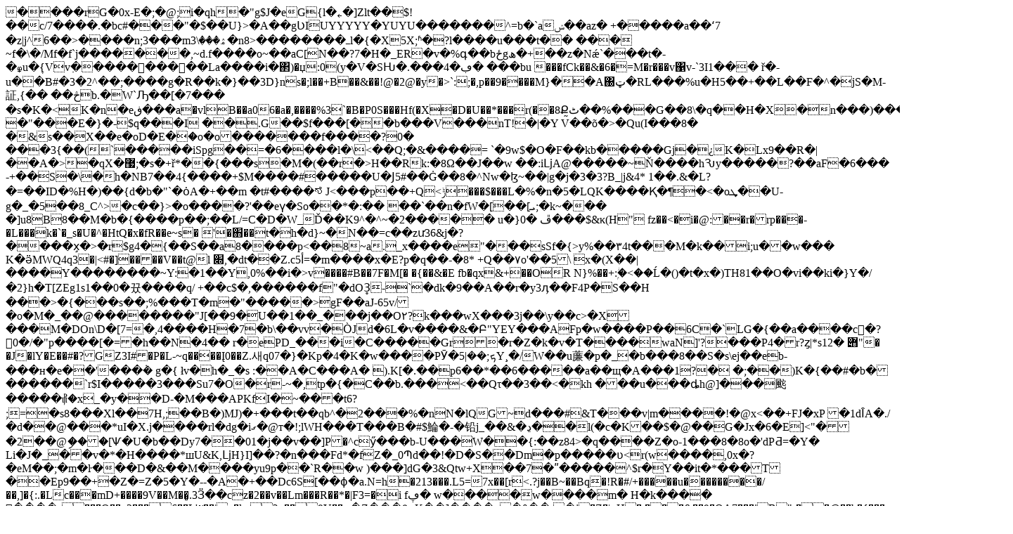

--- FILE ---
content_type: text/html; charset=UTF-8
request_url: https://konnectleads.com/choosing-the-right-lead-generation-partner-for-your-insurance-business-a-make-or-break-decision
body_size: 20111
content:
 �      ���rG�0x-E�;�@;i�qh�"g$J�eG{l�˿�] Zlt��$!��c/7����.�bc#���"�$��U}>�A��gƲIUYYYYY�YUYU�������^=b�`aݾ��az�+�����a��ʻ7�z|j^6��>����n;3���mۿ���\3�nߺ��������<8l�{�X5X;ʱ�?l����u���t�����~f�\�/Mf�f`j�������,~d.f����o~��aC[N��?7�H�_ER�v�%գ��bځgھ�+��z�Nǽ`���t�-�߾u�֭{Vv߲�����ͣ�����La����i�΂)�џ:0(y<wߴg,�s�ڜ��Xþ�6���tl�J��¦��~p�{b�KO�u�,�,��}v�=�N9��N�C��>�V�SǶ�.���ڢ�4����bu	���fCk��&�6�=M�r���v΁v-`3I1���	ř�-u��B#�3�2^��;����g�R��k�}��3D}ns�;l��+B��&��!@�2@�y�>`:;�,p��9����M}��A΀ټ�RL���%u�H5��+��L��F�^�jS�M-証,{��	��څb.�W`Ԡ��[�7��� �s�K�<K�n�eڧ���a�vlB��a06�a�,����%3`�B�P0S���Hf(�X�D�U��*���r(��8Ք̰ٹ��%���G��8\�q��H�X�n���)��̀� �"���E�}�-$q���I
��.G��$f���[��b���V���nT!�|�Y	V��õ�>�Qu(<w	�^���m����n��B�
��
)6?�*�;�u�j�����k�֐��s}��|�\T�/� ����s��D�7*)#Uʾ��X�?��I`�����tzJ��V�쫽�N�N~�A�psj���S�{{��b`����5�H�𗋅�NȬ�H1*-��҉i��P��C)�y��i��M:�׵���6�-�>I���8� �&s��X��e�oD�E�ؗ�o�o�������f����?0����3{��(`�����iSpg��=�6����l�\<��Q;�&����= `�9w$�O�F��kb�����Gj�¿K�Lx9� �R�|��A�>�qX�޷;�s�+ř*��{���s�M�(��r �>H��Rk:�8Ω��J��w ��:iǈA@�����~Ň����hԄy�����?��aF�6���
-+��S�\�h�NB7��4{����+$M����#�����U�Ϳ5#��Ġ��8�^Nw�ɮ~��|g�j�3�3?B_|j&4* 1��.&�L?�=��ID�%H�)��{d�b�"`�ȯA�+��m
�t#����ಶJ<���p��+Q<ݱ���$���L�%�n�5�LQK����Қ�¶�<�oܜ��U-g�_�5��8_C^>�c��}>�o����?'��eү�So��*�:��	��`��n�fW�[��[ܝ;�k~����]u8B8��M�b�{����p��;��L/=C�D�W_Ď��K9^�^~�2����� u�}0�	ڦ���$&κ(H"fz��<�i�@:��r�rp���-�L���k�`�_s�U�^�HtQ�x�fR��e~s�'�֋��t�h�d }~�N��=c��zư36&j�?����x̧�>�r$g4�{��S��a8����p<��8~a._x����e"���sSf�{>y%��۳4t���M�k��i;u��w���
K�ӛMWQ4q3�|<#�]����V��t@l	׍,�dt��Z.cأ5=�m����x�E?p�q��-�8*	+Q��۷o'��5\	x�(X��|����Y��������~Y:�1��Y,0%��і�>v����#B��7F�M[��{��&�E
fb�qx&+��OR
N} %��+:ؗ�ۭ<��Ĺ�()�t�x�)TH81��O�vi��ki�}Y�/�2}h�T[ZEg1s1��0�뀼����q/
+��c$�,������f"�dO3̥-`�dk�9��A��r�y3ӆ��F4P�S��H
���>�{���s��;%���T<gi���P7����Q�ZQϋ���^�̣$7D�Ԝ��|Tܥ�2ВoERS�-��l�<�8A�,>�m�"�����>gF��aJ-65v/�o�M�_��@��������"J[��9�U��1��_���j��O٢?k�<L��ψ0˼bH��:Ѣҭ��+��f(�@9{se�"���B��Ҳ� �P
�RE#b$eC� %K6"�Qf�0+ɢWLH1�r�	��0���+Iơ#�wԯ��z+�j�Y���/�_�;���y�b�"!J��^N-G��ԉ��_�.�ЇNIa�wQ�>��wX���3j��\y��c>�X���M�DOn\D�[7=�,4����H�7�b\��vv�ÒJd�6L�v����&�Բ"YEY���AFp�w����P��6C�`LG�{��a����с�?0�/�"p����[�=�h��N�4��	r�ePD_���i�C�����Gr�r�Z�k�v�T����waN]'?���P4�r?ȥ|*s12� ݋"�
�J�lY�E��#�?GZ3I#�P�L-~q����Į0��Z.새q07 �}�Kp�4�K�w����PӮ�ܟ;��|5Y¸�/W��u薕�p�_�b���8��S�s\ej��eb-���н�e��'���݃� g�{ łv�h�_�s :��A�C���A�).K[�.��p6��*��6�����a��щ�A���1?�	�;��)K�{��#�b�������`r$I�����3���Su7�O�r-~�,tp�{�C��b.���<��Qτ��3��<�kh ���u���ȡh@]���䬁�����⳦�x_�y��D-�M���APKfI�~���t6? ;=�s8���Xl��7H,;��B�)MJ)�+���t��qb^�2���%�nN�lQG~d���#&T���v|m����!�@x<��+FJ�xP
�1dȊA�./�d��@���*uI�X.j����rl�dg�iގ�@т�!;lWH� ��T���B�#$鯩�-�铅j_��&�ڍ��l(�c�K��$�@��G�Jx�6�E]<"��2��@ި���[Ѱ�U�b��Dy7��01�j��v� �]P�^cӳ���b-U���W��{:��z84>�q����Z�o-1���8�8o�'dPƋ=�Y�
Li�J�_��v�*�H����*шU&K, ǈH}I]��?�n���Fd*�fZ�<SI�"?䠠�!�P�q5��hi���3�(ilbdTKB����s�3���L"֐W��7�1�"W3�Z�n���*�'����N�j�i��J�e�/���qQj���$��� �h��bo>_0Պd��!�D�S��Dm�p�����ʋ<r(w����,0x�?�eM��;�m�ŀ� ��D�&��M����yu9p��`R��w
)���]dG�3&Qtw+X��7�ʺ�����^$r�Y��it�*���T��Ep9��+�Z�=Z�5�Y�--�A�+��Dc6S[��ϕ�a.N=h�213���.L5=7x��[r<.?j��B~��Bq�!R�#/+�����u��������/��,]�{:.�Lc���mD+����9V��M��̻.3Ӟ��cz�2��v��Lm���R��*�|F3=�i fڥ�w����w�� ��m�H�k����	󚒞����s���Q��u2���6��L'%̹��|p�lw?~��9Y��ϻ�Z���8חK��]����n�θ��	�j�Z�|=H����&��9�OA7���iB"-��@��b�{���
����|�P���ha]B���R((e�29��kj�SC���k���_*QoVWЬM�z\	Ź	3�o���ܘ���VHSo�R�����=[׈p�zB�4��CL��\3@'�B/Y�L��Z\9[�/b��a��T�5����B-�H���jQ�ԕ�pU�U�����PD�$��	�6 M�ʹ6/��d��4��i��G�;Ω�}�����ވ�A�_#�C�e@���z�~=��٘�l�!<�@&uT츺�5�Xg*
.G-M*Ľݴ��-�vĲ�_�%���(	�j�\�V�9�� ��M˨`�Ĕ+]��Αιł��$v^fא��>�`ST)>%���R��qo������șB�q��S5�6Ĉ�d���9S�h놷Ix1e�GKs*�E�ؚ��eY�6�-4T����AL1��x�s�6�^��'^��%�D c�;˰V9�_Y�
���:Z�ZIKĨ�lsUn_Wz`��|P�b"�;��.(�p�$	-�(C	��_�dqX�A�-��1J�z�^�v���h�8I���q��%�d�2l.$��+�v5�m�|9TD��$��{��/LI���1Y��&�n�~���^��A'Y�S��kչ�j�^݆�תz_�u�7}���ҷ[ۅ�{[Bu�`kTF��+�2T�Y�����:��֕�F��k�%SVS.�����~5;(��JqL�<�mV�����V��j�4�l��������n�ڻ����k�`�=0���e�MI,to�)I�� �!���c���<<�Y2+͵��[Yĸ��W"�@��.0n�{��������N�U��J<��2�ҥE0���2e' ���r��!�a;,�r�-�>�R�V����������!}�ʙ�b�x
�$r��F�B�D�2����O5��gbZ|�([ k����ש�#$D�\F�^u�����e\A�H.ʐW�W},�i|}�뚝� ����Vr�0OP�]��6�f&"�:�����ao��)�>��U#�Aj<���\R>5�c��9�@�@�'QȤ�hhn�������\mP,s�i�*��F��\{�@��|��H�NgO�h�ي��&��fW�7��a���rz��#��D��w����:x����Z��p�Ipi�N��
�=ec �d̞��Ӳ|QOWU�����$9)Q��hR�ǰ����`St�c�p���\�����B�rq]c�z�^���@V� �
qƥh��L�>&�(��B�Ā��VJ֍+���0`�F���UT����K�`6�L 9�}��6�L�ok��a���D�2�E͋�v@0>k�H�Q��=��M��.=�7zK~U��>W9�����a��m�5�<U�\���8��Z�T�tmԼchF��)��rb,њ�}%W�?�x�yg����)��]SW��ŕ���X���k�q
���~W���댇��^W7�i
��4�P`�$=j�7������NH���h�f��(�HD������)��R(���U�$E�46G��$�D$S��oA�T��J������H'�AE��}��9��\��-�}rN��p���`���M�,����,�F�W�N�/�
c�J�@�LWq5�N����	���ؗ�.U�s�0Q�0����K�N�� =�-�L�%̛�0Ċ����3��!���C�rӗ��h��?�|���n?<L�Y����㤄:sP�3�4�_����⡕�T����J�JbR��↟Ly�X����(djMΛ�@i5���
�2%7�\��U8�Aq�e0Tr�\�� ;P�����(�jb����<�W �$%�0�	�;`ꧫݤ���`�b8y9�yPA[���ҭʁi��\��;yЖ-��79}J,ف�u1��.��&���GM�.����gu3˙�じ��N�"��.�(�Ԍ"� �Y��
����Y�ݫ�)�}�k�� ��V�X�����P����l��l��3`rz6���;�^1L�����^�6���,��|v`������gpq���F��W'�7 N����YK�=g�C���3A�p\֬Lm1[E�Iy鉆� ߛ�dPE}
\Lf*�M� xč�T���*h1]��d��%mt=�}(u��Ւ����؆���8,�榇�����L�Q�#+��%0�`w������{�~&�>䦥�L5dO�TM��a���k��^���`��;���	SU���3�ڕU�����׿�+)��ivG���NS팚�^gm����*6�h �f'f&�ݎL܈Qe����'��|P;{���_Wyv�ͫ��N�{��O,�10������O)��	*ko���p�u���2�mvU���.S�����4 ���1Ӱ0po�4��?j�e�	�$��~�PW��!�`��� ���B+j#L[^��	� ���P@Z ����U\�4�jm5��i�&��ݮ7q<F���q�C�#��&K��|�6�z�Tw\�H%��vcAe��Ln�<�:&�]�U�wT�����uvW]+F��NuM�:���a�wA�k{i�?4��0a'[��j����,��"m�D�[���R�X���q��FU+�"�|�N�KP�
�"�U`�i��Y�z�\�^C��=-����ٸ�ҙ9�l�d q�����P	���+��ҿ[�p\�~����B˳8
n��N������G ý
�>�t+���T@�V��H��U�� d��@(T���!������1����4����fe<,mp�BK0��~:��e����5�-�Y����J/āZ�ſ�0�C�tݲt��+��J�pL�>��0�V�C��W)A�/�'ER�{ �/Y*�P�z�t��}��yH��5Sqz��	<2�5�	ց,�����4��Q�O ����D,��T����⑁���%��� ���!��d�t��d(iɘ�DE�Pӗ3R�B���1��<oM'lJ�A��ɖ��/��(65$=�h�s�֢��k=��EIb�"���fj�F��Qg�l[�U���������e�ѥ�3�4R�����er�Kz�[ıt2щ�o�_���7�Y�o�M��c.8Z#�oL���@2�SqG�O��o�5E�$���cn�&��		x���n�8E>���̥�_n���J֢(2�`��~��h��@�~�fǡ|$�,CK�-�l6��/��0Ϣ���,8�c
�[
&T#��F��k�|���wÍ>:���Y�=�L��~�4ѻ��IK	W.�'
𮚣I�?���-���O�n��U���O~�_�C��(�]��r��?����,��`�o�`+X������O�L�$Ŀ ���驽��~��"Ł�N�h�{7u�
�߯%%7ˣ�p�\���l~z��N��ꠑ���Z7�Ӫ��eVJk��+�L�F5�l�h_�&�� W�]W_��x���²����W���Րݾ��=S���c�+��x�g��
�һ)�L�R�aX�HE����u����y<���)��y\�k�J4��6k� �"��X��7��ap��>�w��:����שd�f��z��:5ln�S۵l�+�m1�U�����r�rm����\�i�-���Zk��źV�:��۲�`��p��\m�����^���62�{����x��m��װ�W�Z�^�l�j��ͻ~��m�U꺊��rWmdۮ*jٴ+7��-�r�m�UXT�v]o�u�kl�0��QW�Xm������&�tݑ��
kG���?���"�Nu�pY���ܤ��6*��M�
����`����z�E�SQ��(�X�f�O�Um]i�a��QU� F�nG�S�}� �kU�)�#Nz�zҨ
�{R���I����k�U���n�cEg��b�!�E|�(�+ �d����!�+�wqe��81��
�X��3������^m�t�����H�ty[�{�a�
:�[Z�\/Y�G_w�/]xQw<Fs�W���ŏ6�N7�$�K�����j[���a��K�K�f�A3��\J#��Wܠ̭�x�"u4���^�����[�Qo����q7T��i/�����{��c����w|RC���[�(���v	��-
�s����	X�.�	C'�:�F4)aBt��W+`b`!�Gw,��d ����/0��3�ֶR\� ۚ>�gN��4	��3��(�K�ЀI	Ռ�4$EaИ B��E�8ykC�S��0�8�r0�+D-yU����u�_E"u
ܲ�0&:��m��#EǾ�e�w:I� ��[������,��y?�i�ݽ�sLC
��aXC�Օ��A���EW�(�a�"{B�m��!�A��H�
�� �� �=u$0t[CBЫB��"�$	��hF�A�lE�����Vg8@C��)�+8o�����H=~t��R1�����A'�Ճ��}����X�ao�?�ep�����!�?�:�a.k�=|�>��e��D������d��ɤH�`���w��tN�sĤ:$�l�����y��~�}��6̂, ��y����0�h�>����6��vwo8�qwԆ	�DfXKW�O�$��B���.L�6�A�3݀��~ظ12���=�kD���i�G�I"(�ʈ.�5[�-Ǜ��q�� �G	L�p���`�^�a��7/_�|�����%�yhc�ڵ���3��o����`8����0�w��U���W+"����kkx��[���+oP7.x�1[[ �����`��߃{��φ�Q�'�$du��ȿ�����i|u-&�`;���2�p���g��:m��ץgR�����E}�g�B�>w�+����{g0[���{L��.�p�<08����$-�,pNє�v�����94}��./���Y�
��ؓ�,��N�7:�W�����9�Z����i"�q���ӥM�����X�GM���2i'pN���.�t� 65�e�Cf�'�A��_��[��%#��i�9w�r_��T��O��݃?�6�l��.��%u?<s����3�Z�M&j�"���H��������z���e+���n'j��l^��G"hy�(x��[&��n��̰^�]�Z$S����zM��%����n�:[�i�t�N�bn���=m0�*Á>U�\�S&{Ӟ��q<�q����m�.N��ƾ?T��Ҭ�]��a�C�4�A�QIv�x y�`���I5���Lh�����-�$x���w�f�����u�?+
�ok�
�Ɋ}���Av����p�9�(Y�e����p<<����r<x�}����Ffh։u?�aD���X�o����?q=H=��掁�?�S�&�9���'�q�c���ۉ��[vN���{�+���Z�Pw��d�Ӕv0W�)������؂�}\YXd#J��(u��Mdx��%�E�r{�`d�f0y��%7[E���|�QW��۬�����n�e�kq`�k 5�n���]�����c�k��|�З]�H�߆y���v@?:���D���w��:C��Sǃ��t.��ڳ�ْ��=5�|6�R�t����<��g�ϕ�LX�G]�	WPykZ�	v}B�~&��%�Ɗ[x-��mݴЂ�����[o��+�ff�o� ��?��@n�����̵�3�� ��!�@�:�|�.�m���/�'{">{5:s��égᵚ��7�MWtr���*�ϱg�'��sse����S�P`�[.n�K�,�WR$�hū�Yy�%�&�i�WX3��A�����U��@��f4ie�%S|ȿ�BmĻeDÈ�Ѫý6N��n߾G�D��J�^+���=Ȍ^O�Zk𩶴`�� ����J����/L^=�B�Eb0✞���J��+�ul��4q+����OC���3 4m�C')�%N95E�k`s�,՚�G�ĪA"��KI����x�rp�-�����m�9`� 9�3�*�����
dFI�C�-�'��b4��h0��>q.@oȗ�#Py�T� aqm
�	���sͅ��H`KAԽNqq��C������3�ܰ�3�Q�\9��x�ʚ���?^�g�~�I(G,�I���`�L��ūswq��Rv��	&:?.����ݳ�@�F�+�h����Ϧ��#��&��ENXi/�q��Z�}��{왬3�U{�9���H�vX��	����$�N�̽����}�vn$_�ۏ-����t{9⍻]�3*�Do~nK��&[<G�*�/�~xd9�V�j��<z����/_?e�^~��EYǤz$�"�UIG��˥��o�l[]
���*�v��y�>�nyäq�0)�������=޶$	���Jշݯ�܄T�#�JU��C�B<�5��D�MIݮ��6Bt	��6�r��Yp4��������xf��s6o'�6�a��@�Ӛ�aC��wٮ9�ͷ�BT��x	��)
n�6h������t3��y����L�ӹ�GT|>��E�#!�F��th�Ѯ]d8o֓Y>Z=}��S9����������o�5�\[;S��E�6-`���_N0<N�c��B��{ň\�q<�# v�b8綢y�s��%(���M���ѕ+��V	�ϵ�dI����I�����31�rc^�.4%�X��n��ܑ�O4�W||:B�ֶ֢�VP,D>U�O+�rY�H��Ң��$ʦ�l��tO]���<Jeq>.�Һ�	m8����A�j�d*�J��^G}�ĸ�LZ�̒��'S�<��t:ހ�y�f�Jbj�4��p��Թ���F^�#o9��}+O�h��m����sf�$��;帋�8z(���0)�q1�->�C���Q�gjqQ���8:�Y�W[qG�Sֺ����2�Ӑ��l��H�H�i�M���TIyo/-�]&�5ĩ��#���?����Ay"���0 ��m�z8��T�<�zcP�	F�vΞ�{�;��Z-�j��]r�F���%�R���έ-�}�s���Wˉe����h�r1��h7�wC�خBF|�P{e� ������֡���!��r��J����	���@;G�p,>T�X���H�ш^� ��{��X�_KNm�4��8_0�����
h��%��4��	D}k-�E�/"�8�/��~�i9M��
����F��C�o�z+v? ���t��=�~��MJCv�l��ވ�S~jS9��[����*H�dR���O�����M �n�Q���������(����%n���ٛ�M���#��2�D]}�m[��Sq����7��<�I*G\�4-�<�b�aL�(b0h9,��e�� m�$zMoh�a`_G���fS�c?��Þ�����g�a���<��9�+"BTh7^�\�w
D)���G߻oG�m�Fz;9�_n��A�}�#N��ޛ���,q
�����^���Y@��A3O��k�e0w�oE�|ɖC�f��
��5����^�ͮ _�u�Y�<�2�t����h����N�=��x�J����s��68<�,3�k�k��_o��m�b���Toߴ?��k�5msA!���}r���S|Dz
����{�[Pq5�=}<}< �{�#D��u��P
3���=�*t���LT
��.���-�q�o)���kwz�c�]a��s��V^y�¡!%Z8V�ϸ���ǚ�'�s����&�4X@0y���h�x6{4�]y�qk�2��曏[���$�A7ړ�����.��>����F������obkT�0Y���hҟ��0�Ytp��ǘsr�d0pة휃������B����4�{K��,&�L��!�8�=��K]��-��s����̙ﰅf�����	�,t�<�df�t�v�Y�,gs�-h;��`�����9�b)�L�qVRG�Tc��r,<+G�5*ϧ�tP�ױ(ơm���ח�K�`���7_���ϝ�e`��O�|�1<���ۤ�#a��s=
�r�������Ot/	�
~�*����Ly��6��rODM��ȏ"kޏ���t�qش�i�q�J��?'����V߰�A���Ȋ=� #a�I��h�M�����7Ѥ0`.���CC}:�(�w���I�)-�gB�C���\;�	p@�pإ��>�F���$sn�(~$���)*�$�^"G,~��F����R	`�j"a�1�@���x�+I�VV�8�'�j����.Xaeτ;_�����PE&��+b��>�p�a�b��II�rV�kᤎ�k�;@=�w*T���"�]d5�a���Nॾ�(�Y�)�L �����T�6�H���J#r�����x�Hw<B��-"��>F����0S���^af��� �=[m49ITDZ�]�����hL����P��$���[�4�.�,N�5�A�9�1@��qg�c��d)AD�^B��$�݀�q�s��Z �3��1'���h:ٿ�Ro����ԙ͹Q�o��~;��\���L�u���(mB1V�� ��Ar��E��5Z�w�h- �c�c$,-���р��B�L�8�s�x}�m�@�PGM��H3�d�f�l�R��X�t�x��Qt,<�-�Nv�k�.bWݮA9�R�n�Pu$����!��̚�͞���UB��0N�.��[��B:)-�<bB��;Rq��������m�^�±�I`6� �Y�0����c$��w4qW�8�6�I�M�m*Y��vY�^,��D>c�>��t���|��P��B9@���y��)]���q���"��3��W�[�;J
B�����h�7�t<���`�|���^C�O	Ƈߘ�FQ*3D8#%oDj������*ϫ&(!H9� [ϱ�фG���o����;C��<m��h�2�_&%���"^⍄N�e�����Ʒ��v:���:0� 5����4��ږp���@iF�&'�}��c�6v*�#�ȯ���w�D�x�^D�����`ky,-	����9�91�q�I���V��U��c8��eNB���&���zmB�I�	W.���1�EJX1?I��NΣ��Ե�՝!۔0\װ~ f�}����{i����%����4ɣ�-��$	�p'+&��&�����m��Ra�ҋJ�"L����@o���Mxp��j�&b����Ų�X��D䴆�MݛeS�x6�\3�h���-��*Vc�Y�a���o���ܝз�U����Ήw��τʆT�x�ic��M�S��Ȋ���� �_z�%sޤ���~}���q���U�@R`r\�Ԉh�VB,}!�x���s1���v,gfJ�RL�A�u7�Y4� Oc%�r�2���j��l��uMa��0?�E��jmK;R�Ƈe�|��?�0��,t1G���d�}��%��9�=Lz����
|t�jݛx�M���,�i�U��zĢ���U�5.p��0���n� ۠��50�*�"�G|�c����i�$b�@�s~J�9 �-���%04"��lA�6A�E�rR��Vy�&�-�鏏������}x�����Ŷ����}���D���t7��^����uo����mK����$]_���Km|�n�#���� ��fŁ�0�_=�G���;�i��{�f���6��
�\l������on���7���w��5_&��_�s&b��7�̏(���ʲ	�����_�1E-d����8�� nX@<�����(#JaT�:O��X �b:���Kd���&K�o���yG���W��<m��Hdq**�t�0�
��W��\�Vi���i|J!��+��a�f��]J�gx\��FT�?U²Ȕ4��k���͕�Ɣ��L��{����ѭ�qG�_P�,( P�ǈd(���:toޓx\k%��q�yGϸX_���=������q����^�����ш�@ĉ��_�}'⎔����ϋ!��T6�=��C1��׺;�U����n��K�����D��2X�F=��N@�(����fZa2mkQ
^���p�
wC�S�FK� �
���/K�g�����B�^�tqC�X��E��|���H��?nAS��!���<<����뫡��t;�<-�߆�5�
C���v�4j�*6�#a��p@���Z y���"�=݌0�T_�	��.�%貼$?�_���2�`x��uR-Q��xQ5��X< ����F񆴂P�&�t�d�#�+4I��-�_D���u;y���x��*=2�hk�x�e�K	��	��,j����G����o�%)R�T5}:8_&�Ɇ�Q�k����
B�Ϲ~
����r�MN�����U��(�$��4�ġ'W�)�oG�C��	��[!�3!N�8f�2q�2b�h� 
~Cf����W�99����UL/чl�0_v�v$T�]q�� �l�	 ~���qW��!^��@���5�nb�L�ut.:S�l;
Ϗ����)��oy���I����n��R�W\CY��u^u�~%#a���8��ǚ˵%O�q���M�h,G��<�+��g�qǣ�-��N�A�/�a�(��©��ﯻǌ�rCA/v�8V��G7}�/�=Q�Je��4���?����M�OI�,qUt*���w;�_��t����!��?ɒ"�)�����S� �Od>ėb� ^���S�	QN�d�s������<&d�[��),���a/���WQ�~/Q��t����NT�n-�(���2�_�f�RǸq�D�fK�e����3-�|��J���A�t'L5�y��'Հ��S��bx}3���#�c�T��1]�* ��U����R�
������#W"�rv$��pa_�b�e<%�n��%�����η�壘a{9a�����V����ҡ���=ǲ���fFU��LIuW�)����R�<~���h^Rg��r,�ĲƧq�?/��B���5�g�#�ܭ�n]qZ�ɖ��+����4{iY�
��\a�nk������v�4:��B�Z�,[JCf�|I�H��'SN�]{k*3S���ܠ��o8p�����6!>j��t��>�ؚ3�0��W��
��O������# ���J��b���If8�$3�I���d/��p1 A*⣟!�2�|Qg'3k\�����}aO|��[�^�a���F��b!,9��q��$)9�Yq�8�0A4\��|<��׀����Bhs�Yz`��|��귐��I�in�-Ќ�@x�rL4��H3ޤ�""���ߏ�<��S�$3��9��x��Y���>*���>j<��'P��տ��_��n�J��ø�-����EԲD-����������_�C�������d�R����3����w(#�m���8)U��j��^�qfg�l�����e�Ͽ�a>{����7��Q�x����ș6���������]T�k��q����e���m�T�|R�y���?f���w�7��=z����L�A��}�ȝ;6O�TT��W]6��c�q��`x���Br�=���%7J�EJ`�X���\�Dզ=u��5y�e<E���7?���E�?�����Ňُg7��hE��Zq<<�����?���ڊ�����ST�@��������o�$����e��>��~~2]�x�%_�,���s�F���8�ر���(}�8w�7#�Ϭ��b���7+���7+D������ �������R�R ]�瓄�/x�JA��R��׮+�	K��Q�C��~
�քs+����Z:~Bn��z}[lQ��`G?�9E(V����?eʼ����f�8(�t���_�'D�AFlʹ^�(U��	����M�/oĀ�صY J��.�x��bT��&-����r+�6n�X)�38h�Р�I���6`�n_�1��0�#�(R�\�
[��`a��2-�%-��.❛�TL���2?ތ���{L��*E�Tl��i�,ma�ܦ�k^�?&�~��(ݔ�E87�ȊU�U��ɪ��(�����&D�������K��p��\��s�&�ܡ4d��s,L�[�t�`��?����}��Y��|��~6��}g��H2_&ܐ���@��)loq�"U�b,�C#���,���D���#a�֠�I�
l��%��D������x�O�X��^@,}E�}�I��Ѕ�g�9�N�B7CY��#^�T�GWL<9�:oC]3F ��Nk�s%g�/|>3�b�ۍҲ�1�z�:C/��D�gݵ�oၡ¶+rL���Olq��Hpˁ�]�h���A�!IS�=��D��w��A�I�brh4\�]�U�����]i�rd����!y� �Y�'fVr{�$�ɇ�ʷwkn������['];��X)]�w[��X/᭤�����9I\L,#b��&o���b�wj���؛�7Mz"8}�5�k��O���w�/����߷V�z�ӿ�:�Ӯ������6{4[���=���e���@[�}�ԜC���/H���i����7�A�=���y���){��< �8;�\یi=�(��֯�i�h��^�Sn��׫_�ˆ����A�=�D;����v� ��u�q�D�ܛ:N���fvl�pq��n(�}�P;}�{2���������ڧ~:{�pR���N������h��Yo�LX�L.�_�Z15,�6�k�����$þ��m��sE���ы{s��
��^P&���gi�P�l]��..9�+�8��84G�د�:�w`�رfY9J�J��	\�HA�]��~�+��x����br�h#����o��v0��O%a����N�H���Rj�DI�g��ߪݷ�#,�V0����O%��t���Mu�w�>stڟ�k���쿳��#�N��?2�m�ߩy�����l��"�ߣ��%�HH�|�Z{�/
�p�c�
_��ź�b(Gx ]�v��*�v���=�6,Rl~�Uxw8���~Oz�E��uL�7���쫃F{�X���|����������{a�/	���H����@A�_�/e
����?�G7������c�K+7�Y0ܿ�O���Gۼ��kW�����(r�����y+, '�q�[�^�_x�5/Z����ۿ�\�(2��KX�ZޤO�7�]yMRg˽��ǥwB��">G%r�n���
�k�����d�\G���"����D=�#�mo�z��O]��[�э��Zl"[>�����"��*�h�4�G����5 �j�;�^��>�u{z�tξ6y0��!�.݄�.��}�;�72�a���8?��~
��KS?eϠ�����V:s`�ݻ��_�����t�?��2q��= �(; e;�Q���N�;{Ƕ�ߌ�h�e�:��N|Kw=��? �����~��I�n���n]<Ɛ=0\@w�lC�ox8����E�������pz8y~����w>�.�k���{�w�:������Q��e����<���=-S_���W��"���T}��C�2q]�E�t~�B�ٷ����LYj{�9��t�1����=��)�Q��%M2���G�������2q���SB���>�`o�������u�˴C&�2��S��m"]�²L��w:������u��t#��6ޏ
�o�c����d#c��1p<|
3�����	�A,u���:v ����߉�Ǩ�Z��z#�ˠ�\{;~��eP��w��Th����kX䆔����a�Ia��./�������b�(��#{��8~�kM�c�]�g����Aj�ݷ,񲣏Qt�;����^ɩ�P#���b/"�.���Ң�oi���/.�r����.>��t��o���S���9�H�l��I@�N�����/����	*��d� }I&4��X�6���e�W����)����v!0���!G�ug�//�@_��ם�W�<qQ�|�c�6i?y���.�7~n�)��2�ɒߘe��lpm�=|���u�z�7 �NtE��K|���xm������~9!I��!��e�G�RDۤDG�| {��_}#���a���#�nQ���C#w�[������Tב�����	�)�a��aN��n&ɾ%[S�{���n���eNÌ��������S�y�,QR<-y��ӝ"�$�[��)�g`�Z�a찻Inݍ��>�.�2����q'EeO��S����.��]���gw�Nǽ`�}��>E8
�"��B$�_A}D{����ӧ��L�3�o����݇/��Ӆ�+�2#�a��JڲZ	��+0�$	SRm��t�#��~��h$p�p����E�5|�!;柚.-?+�(���.m;B��4�!(.̼�_6lA��Z��Q��ii�s
Ó��ă���f�4��M y���!���U|��.=0c�~7ج�r��9K�(�-=9���~�/����Yz)B����p��^z�f������^�Z'�ۦ����D�����U,jAW`Ţ?|�E��חa$���8�|z`gJC=�tYgI��qs3���3�	Z���vl��	��}d7��S�}�L'�L㠬G \�W��.�$!��$� U�}�0��c�c;���N��d���H��F�:2���ӈƻM�Ź]�i�E�-N�b��r�|�J��]�Ua�bL�&�AW���N����҂�i	;*��ۄ0�|@�}w�ڛ�8�@	�߄*�� :h<	��9]��{��h����6p�~"S��2�G���ڂ���!u�s�C���� vd�|�:f8�^���*��i�Q�}��=j��j⸾��|�>�gt�%޷��x@�B�o��*
َM�,��&�����yP��_�U�����#�W�^텊z����-��㝞�ף�{����}�2'��������qM�qF������G�#'`vt>w,��!:�Ō~)��Z�Y�{�_o�̓�x<�A{�sLf\�kjO`����t�Ix>��	 0R���r�s��	�Rn6«����o`���W��8I��s����x �xYQ�!�3��`_b�'����P�X}�� ܲNL��n����ia��E6T�(C�[`�y�=T�ا�m�	a�D��ET��8��_%L���z��v�k$�f��� ��A���G��8,0�P(:��$�djZ\Yh6N� ���g�0B�L>	�e���Ɵe�P�2�P����kS	v
��� 9 k��j��Ę�l�W��Qe�q&���ʹ޷S_Ch��=�cS~���L�����Y�:n`.̏�K��oq�d@y�)��#a&^�Sn�5��#9`XM��/=.���슧٠�M^�b�Q����ݎ�o6�;`Vco��I��_����v�փ�||9!ێ�ߘ�N�$�O�{g*�c0�PԀf�JNP��ݓ��Ȃ6���	��@=� e�h�2E]���T�1g6u|O�)�;�Ng82��jt�}m<5z��T�q\''��ձ���?�]D�������"]܉�0�����d����p���v����p�A*\�I�/��j�(e��Fk�>ހb��A�v����Y��*�0���c���k�'㔭��LQ��e:������5��0��A5�?�3M_��-͢��R�q>g� �F��\�If�d��9�^=!�;"րꧪ��_F�i��1$�O͆%n끴�ޞ-�q�8f�8�>��1�/�7)e4�i�S���)i�3t8B�'�+j�eBa��mn�n"���fhv���'d�A=H g�T��mq�Lت�x���"���	�t�p]L�h#L'ZEo��>�o�����
�AW� �P������8d��ҡ0v�Y'�4Q3ջ�.H�ۖ#�0MTt"f�ꞁa�u��q}�Q'W�H���FTHCW%LCA˄��T%�MT�o����m]��o�L��:Ks��De�DJ\Eo8�W!kUqnҩ��'��>N��R����ɪL��*�̟{��u�?�� �55�m�������6��$N� 